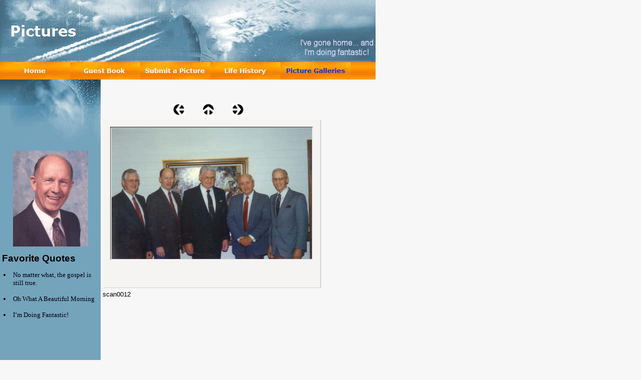

--- FILE ---
content_type: text/html
request_url: http://kenhinkson.com/html/pictures_37.html
body_size: 11763
content:

<!DOCTYPE HTML PUBLIC "-//W3C//DTD HTML 4.01 Transitional//EN">
<html>
<head>
<title>Pictures</title>
<meta http-equiv="Content-Type" content="text/html; charset=ISO-8859-1">
<meta name="Generator" content="NetObjects Fusion 10 for Windows">
<script type="text/javascript">
<!--
function F_loadRollover(){} function F_roll(){}
//-->
</script>
<SCRIPT TYPE="text/javascript" SRC="../assets/rollover.js"></SCRIPT>
<link rel="stylesheet" type="text/css" href="../html/style.css">
<link rel="stylesheet" type="text/css" href="../html/site.css">
</head>
<body style="margin: 0px;">
 <table border="0" cellspacing="0" cellpadding="0">
  <tr valign="top" align="left">
   <td width="750">
    <table id="Table17" border="0" cellspacing="0" cellpadding="0" width="100%" style="height: 122;">
     <tr style="height: 0px;">
      <td width="750" style="background-image: url('../assets/images/bg1.gif');"></td>
     </tr>
     <tr style="height: 124px;">
      <td style="background-image: url('../assets/images/bg.gif');">
       <p><img id="Banner1" height="124" width="750" src="../assets/images/autogen/Pictures_Nbanner.jpg" vspace="0" hspace="0" align="TOP" border="0" alt="Pictures" title="Pictures"></p>
      </td>
     </tr>
     <tr style="height: 35px;">
      <td style="background-image: url('../assets/images/bg2.gif');">
       <table width="700" border="0" cellspacing="0" cellpadding="0" align="left">
        <tr>
         <td>
          <table id="NavigationBar1" border="0" cellspacing="0" cellpadding="0" width="700">
           <tr valign="top" align="left">
            <td width="140"><a href="../index.html" style="cursor:hand; text-decoration:none;" onMouseOver="F_loadRollover('NavigationButton6','',0);F_roll('NavigationButton6',1)" onMouseOut="F_roll('NavigationButton6',0)"><img id="NavigationButton6" name="NavigationButton6" height="35" width="140" src="../assets/images/autogen/Home_Nbutton1_1.gif" onmouseover="F_loadRollover(this,'Home_NRbutton2_1.gif',0)" border="0" alt="Home" title="Home"></a></td>
            <td width="140"><a href="../html/guest_book_.php" style="cursor:hand; text-decoration:none;" onMouseOver="F_loadRollover('NavigationButton7','',0);F_roll('NavigationButton7',1)" onMouseOut="F_roll('NavigationButton7',0)"><img id="NavigationButton7" name="NavigationButton7" height="35" width="140" src="../assets/images/autogen/Guest_Book__Nbutton1_2.gif" onmouseover="F_loadRollover(this,'Guest_Book__NRbutton2_1.gif',0)" border="0" alt="Guest Book " title="Guest Book "></a></td>
            <td width="140"><a href="../html/submit_a_picture.php" style="cursor:hand; text-decoration:none;" onMouseOver="F_loadRollover('NavigationButton8','',0);F_roll('NavigationButton8',1)" onMouseOut="F_roll('NavigationButton8',0)"><img id="NavigationButton8" name="NavigationButton8" height="35" width="140" src="../assets/images/autogen/Submit_a_Picture_Nbutton1_2.gif" onmouseover="F_loadRollover(this,'Submit_a_Picture_NRbutton2_1.gif',0)" border="0" alt="Submit a Picture" title="Submit a Picture"></a></td>
            <td width="140"><a href="../html/life_history.html" style="cursor:hand; text-decoration:none;" onMouseOver="F_loadRollover('NavigationButton9','',0);F_roll('NavigationButton9',1)" onMouseOut="F_roll('NavigationButton9',0)"><img id="NavigationButton9" name="NavigationButton9" height="35" width="140" src="../assets/images/autogen/Life_History_Nbutton1_2.gif" onmouseover="F_loadRollover(this,'Life_History_NRbutton2_1.gif',0)" border="0" alt="Life History" title="Life History"></a></td>
            <td width="140" height="35"><a href="../html/picture_galleries.html" style="cursor:hand; text-decoration:none;" onMouseOver="F_loadRollover('NavigationButton10','',0);F_roll('NavigationButton10',1)" onMouseOut="F_roll('NavigationButton10',0)"><img id="NavigationButton10" name="NavigationButton10" height="35" width="140" src="../assets/images/autogen/Picture_Galleries_Hbutton4_1.gif" onmouseover="F_loadRollover(this,'Picture_Galleries_HRbutton3_1.gif',0)" border="0" alt="Picture Galleries" title="Picture Galleries"></a></td>
           </tr>
          </table>
         </td>
        </tr>
       </table>
      </td>
     </tr>
    </table>
   </td>
  </tr>
 </table>
 <table cellpadding="0" cellspacing="0" border="0" width="645">
  <tr valign="top" align="left">
   <td>
    <table border="0" cellspacing="0" cellpadding="0">
     <tr valign="top" align="left">
      <td width="201">
       <table id="Table18" border="0" cellspacing="0" cellpadding="0" width="100%" style="height: 588;">
        <tr style="height: 141px;">
         <td width="201" style="background-image: url('../assets/images/bg3.gif');">
          <p><img id="Picture48" height="141" width="201" src="../assets/images/img2.gif" vspace="0" hspace="0" align="TOP" border="0" alt=""></p>
         </td>
        </tr>
        <tr valign="top" style="height: 431px;">
         <td style="background-image: url('../assets/images/bg3.gif');">
          <table width="100%" border="0" cellspacing="0" cellpadding="0">
           <tr>
            <td align="CENTER"><img id="Picture31" height="192" width="150" src="../assets/images/2001dadcropped_enhanced_web.jpg" border="0" alt="2001dadcropped_enhanced_web" title="2001dadcropped_enhanced_web"></td>
           </tr>
          </table>
          <p style="padding-left: 4px; padding-right: 3px;"><b><span style="font-size: 14pt;">Favorite Quotes</span></b></p>
          <ul style="margin: 0px 0px 0px 7px; padding-left: 15px;">
           <li style="padding-left: 4px; padding-right: 3px;">No matter what, the gospel is still true.<br><br></li>
           <li style="padding-left: 4px; padding-right: 3px;">Oh What A Beautiful Morning<br><br></li>
           <li style="padding-left: 4px; padding-right: 3px;">I&#8217;m Doing Fantastic!</li>
          </ul>
         </td>
        </tr>
        <tr style="height: 15px;">
         <td style="background-image: url('../assets/images/bg4.gif');"></td>
        </tr>
       </table>
      </td>
     </tr>
    </table>
   </td>
   <td>
    <table border="0" cellspacing="0" cellpadding="0" width="444">
     <tr valign="top" align="left">
      <td width="144" height="48"><img src="../assets/images/autogen/clearpixel.gif" width="144" height="1" border="0" alt=""></td>
      <td></td>
      <td width="35"><img src="../assets/images/autogen/clearpixel.gif" width="35" height="1" border="0" alt=""></td>
      <td></td>
      <td width="35"><img src="../assets/images/autogen/clearpixel.gif" width="35" height="1" border="0" alt=""></td>
      <td></td>
      <td width="158"><img src="../assets/images/autogen/clearpixel.gif" width="158" height="1" border="0" alt=""></td>
     </tr>
     <tr valign="top" align="left">
      <td height="24"></td>
      <td width="24"><a href="../html/pictures_36.html"><img id="Picture45" height="24" width="24" src="../assets/images/NavLeft.gif" border="0" alt=""></a></td>
      <td></td>
      <td width="24"><a href="../html/picture_galleries.html"><img id="Picture46" height="24" width="24" src="../assets/images/NavUp.gif" border="0" alt=""></a></td>
      <td></td>
      <td width="24"><a href="../html/pictures_38.html"><img id="Picture47" height="24" width="24" src="../assets/images/NavRight.gif" border="0" alt=""></a></td>
      <td></td>
     </tr>
     <tr valign="top" align="left">
      <td colspan="7" height="3"></td>
     </tr>
     <tr valign="top" align="left">
      <td height="390" colspan="7" width="444">
       <table id="Table1" border="0" cellspacing="3" cellpadding="1">
        <tr>
         <td width="436">
          <table width="436" border="0" cellspacing="0" cellpadding="0" align="left">
           <tr>
            <td>
             <table id="Table2" border="0" cellspacing="0" cellpadding="0" style="height: 249;">
              <tr>
               <td width="18" style="background-image: url('../assets/images/top_left_polaroid1.gif');">
                <p><img id="Picture9" height="18" width="18" src="../assets/images/spacer.gif" vspace="0" hspace="0" align="BOTTOM" border="0" alt=""></p>
               </td>
               <td width="400" style="background-image: url('../assets/images/top_background_polaroid.gif');">
                <p><img id="Picture12" height="1" width="211" src="../assets/images/spacer.gif" vspace="0" hspace="0" align="BOTTOM" border="0" alt=""></p>
               </td>
               <td width="18" style="background-image: url('../assets/images/top_right_polaroid1.gif');">
                <p><img id="Picture15" height="18" width="18" src="../assets/images/spacer.gif" vspace="0" hspace="0" align="BOTTOM" border="0" alt=""></p>
               </td>
              </tr>
              <tr>
               <td style="background-image: url('../assets/images/left_background_polaroid1.gif');">
                <p><img id="Picture18" height="173" width="1" src="../assets/images/spacer.gif" vspace="0" hspace="0" align="BOTTOM" border="0" alt=""></p>
               </td>
               <td style="background-color: rgb(222,222,222);">
                <p style="text-align: center;"><img id="DataField50" height="262" width="400" src="../assets/images/db_images/db_scan00121.jpg" vspace="0" hspace="0" align="BOTTOM" border="0" alt="scan0012" title="scan0012"></p>
               </td>
               <td style="background-image: url('../assets/images/right_background_polaroid1.gif');">
                <p><img id="Picture24" height="173" width="1" src="../assets/images/spacer.gif" vspace="0" hspace="0" align="BOTTOM" border="0" alt=""></p>
               </td>
              </tr>
              <tr>
               <td style="background-image: url('../assets/images/bottom_left_polaroid1.gif');">
                <p><img id="Picture27" height="58" width="18" src="../assets/images/spacer.gif" vspace="0" hspace="0" align="BOTTOM" border="0" alt=""></p>
               </td>
               <td style="background-image: url('../assets/images/bottom_background_polaroid1.gif');">
                <p><img id="Picture30" height="1" width="211" src="../assets/images/spacer.gif" vspace="0" hspace="0" align="BOTTOM" border="0" alt=""></p>
               </td>
               <td style="background-image: url('../assets/images/bottom_right_polaroid1.gif');">
                <p><img id="Picture33" height="58" width="18" src="../assets/images/spacer.gif" vspace="0" hspace="0" align="BOTTOM" border="0" alt=""></p>
               </td>
              </tr>
             </table>
            </td>
           </tr>
          </table>
         </td>
        </tr>
        <tr>
         <td style="font-size: small;">
          <p style="font-size: small;">scan0012</p>
         </td>
        </tr>
        <tr>
         <td style="font-size: small;">&nbsp;</td>
        </tr>
       </table>
      </td>
     </tr>
    </table>
   </td>
  </tr>
 </table>
 <table border="0" cellspacing="0" cellpadding="0">
  <tr valign="top" align="left">
   <td width="150" height="51"><img src="../assets/images/autogen/clearpixel.gif" width="150" height="1" border="0" alt=""></td>
   <td></td>
  </tr>
  <tr valign="top" align="left">
   <td></td>
   <td width="560" class="TextNavBar" style="text-align: center;">[<a href="../index.html">Home</a>] [<a href="../html/guest_book_.php">Guest&nbsp;Book</a>] [<a href="../html/submit_a_picture.php">Submit&nbsp;a&nbsp;Picture</a>] [<a href="../html/life_history.html">Life&nbsp;History</a>] [<a href="../html/picture_galleries.html">Picture&nbsp;Galleries</a>] [Pictures]</td>
  </tr>
 </table>
</body>
</html>
 

--- FILE ---
content_type: text/css
request_url: http://kenhinkson.com/html/style.css
body_size: 26135
content:
BODY
{
	font-family : Verdana,        Tahoma,        Arial,        Helvetica,        Sans-serif;
	font-size : 10pt;
	font-weight : normal;
	font-style : normal;
	background-color : rgb(247,247,247);
	scrollbar-base-color : #418BC0;
	scrollbar-arrow-color : #FFCC00;
	scrollbar-3dlight-color : #000000;
	white-space : normal
}

A:active
{
	color : rgb(68,104,126)
}

A:link
{
	color : rgb(68,104,126)
}

UL
{
	font-size : 10pt;
	font-weight : normal;
	font-style : normal;
	font-family : Times New Roman }

A:visited
{
	color : #0099FF
}

.TextObject
{
	font-family : Verdana,        Tahoma,        Arial,        Helvetica,        Sans-serif;
	font-size : 10pt;
	font-weight : normal;
	font-style : normal
}

H1
{
	font-family : Verdana,        Tahoma,        Arial,        Helvetica,        Sans-serif;
	font-size : 20pt;
	font-weight : normal;
	font-style : normal
}

H2
{
	font-size : 20pt;
	color : rgb(68,104,126);
	font-weight : normal;
	font-style : normal
}

P
{
	font-family : Verdana,        Tahoma,        Arial,        Helvetica,        Sans-serif;
	font-size : 10pt;
	font-weight : normal;
	font-style : normal
}

H3
{
	font-size : 16pt;
	font-weight : normal;
	font-style : normal
}

OL
{
	font-size : 10pt;
	font-weight : normal;
	font-style : normal
}

H4
{
	font-size : 16pt;
	color : rgb(68,104,126);
	font-weight : normal;
	font-style : normal
}

.TextNavBar
{
	font-family : Verdana,        Tahoma,        Arial,        Helvetica,        Sans-serif;
	font-size : 10pt;
	color : rgb(68,104,126);
	font-weight : normal;
	font-style : normal
}

H5
{
	font-size : 14pt;
	font-weight : normal;
	font-style : normal
}

H6
{
	font-size : 14pt;
	color : rgb(68,104,126);
	font-weight : normal;
	font-style : normal
}

.nof_AviationNavyBlueBanners2-Default
{
	font-family : verdana;
	font-size : 22;
	font-weight : 700;
	font-style : normal;
	color : #fffffa
}

.nof_AviationNavyBlueNavbar4-Regular
{
	font-family : verdana;
	font-size : 10;
	font-weight : 700;
	font-style : normal;
	color : #fffffa
}

.nof_AviationNavyBlueNavbar5-Rollover
{
	font-family : verdana;
	font-size : 10;
	font-weight : 700;
	font-style : normal;
	color : #183a72
}

.nof_AviationNavyBlueNavbar6-Highlighted
{
	font-family : verdana;
	font-size : 10;
	font-weight : 700;
	font-style : normal;
	color : #0033cc
}

.nof_AviationNavyBlueNavbar7-HighlightedRollover
{
	font-family : verdana;
	font-size : 10;
	font-weight : 700;
	font-style : normal;
	color : #66ffff
}

.nof_AviationNavyBlueNavbar9-Regular
{
	font-family : verdana;
	font-size : 10;
	font-weight : 700;
	font-style : normal;
	color : #5a5a5a
}

.nof_AviationNavyBlueNavbar10-Rollover
{
	font-family : verdana;
	font-size : 10;
	font-weight : 700;
	font-style : normal;
	color : #183a72
}

.nof_AviationNavyBlueNavbar11-Highlighted
{
	font-family : verdana;
	font-size : 10;
	font-weight : 700;
	font-style : normal;
	color : #454545
}

.nof_AviationNavyBlueNavbar12-HighlightedRollover
{
	font-family : verdana;
	font-size : 10;
	font-weight : 700;
	font-style : normal;
	color : #183a72
}

.nof_AviationNavyBlueTableStyles19-row1cell1
{
	font-size : medium;
	color : rgb(0,0,0);
	font-weight : bold;
	background-color : rgb(255,255,255)
}

.nof_AviationNavyBlueTableStyles19-row2cell1
{
	color : rgb(255,255,255);
	font-weight : bold;
	background-color : rgb(0,0,0)
}

.nof_AviationNavyBlueTableStyles19-row3cell1
{
	color : rgb(0,0,0);
	background-color : rgb(255,255,255)
}

legend
{
	font-family : Verdana,        Tahoma,        Arial,        Helvetica,        Sans-serif;
	font-size : 10pt;
	color : rgb(255,102,51)
}

label
{
	font-family : Verdana,        Tahoma,        Arial,        Helvetica,        Sans-serif;
	font-size : 10pt;
	color : rgb(68,104,126)
}

.nof_form_input_text
{
	font-family : Verdana,        Tahoma,        Arial,        Helvetica,        Sans-serif;
	font-size : 10pt;
	color : #000000;
	background-color : rgb(186,209,224)
}

.nof_form_input_button
{
	font-family : Verdana,        Tahoma,        Arial,        Helvetica,        Sans-serif;
	font-size : 10pt;
	color : rgb(255,204,0);
	background-color : rgb(68,104,126);
	border : 1pt solid rgb(68,104,126);
	margin : 5px
}

.nof_form_input_reset
{
	border : 1pt solid rgb(68,104,126);
	font-family : Verdana,        Tahoma,        Arial,        Helvetica,        Sans-serif;
	font-size : 10pt;
	color : rgb(255,204,0);
	background-color : rgb(68,104,126);
	margin : 5px
}

.nof_form_input_submit
{
	background-color : rgb(68,104,126);
	font-family : Verdana,        Tahoma,        Arial,        Helvetica,        Sans-serif;
	font-size : 10pt;
	color : rgb(255,204,0);
	border : 1pt solid rgb(68,104,126);
	margin : 5px
}

.nof_form_input_password
{
	background-color : rgb(186,209,224);
	font-family : Verdana,        Tahoma,        Arial,        Helvetica,        Sans-serif;
	font-size : 10pt;
	color : rgb(255,102,51)
}

.nof_form_listBox
{
	font-family : Verdana,        Tahoma,        Arial,        Helvetica,        Sans-serif;
	font-size : 10pt;
	color : rgb(255,102,51);
	background-color : rgb(186,209,224)
}

select
{
	background-color : rgb(186,209,224);
	font-size : 10pt;
	color : rgb(255,102,51)
}

textarea
{
	font-family : Verdana,        Tahoma,        Arial,        Helvetica,        Sans-serif;
	font-size : 10pt;
	color : #000000;
	background-color : rgb(186,209,224)
}

.nof_form_input_file
{
	font-family : Verdana,        Tahoma,        Arial,        Helvetica,        Sans-serif;
	font-size : 10pt;
	color : rgb(255,102,51);
	background-color : rgb(186,209,224)
}

.nof_form_input_checkbox
{
	color : rgb(255,102,51);
	font-family : Verdana,        Tahoma,        Arial,        Helvetica,        Sans-serif;
	font-size : 10pt;
	background-color : rgb(186,209,224)
}

.nof_formsHandler_form
{
	font-family : Verdana,        Tahoma,        Arial,        Helvetica,        Sans-serif;
	font-size : 10pt
}

.nof_formsHandler_legend
{
	font-family : Verdana,        Tahoma,        Arial,        Helvetica,        Sans-serif;
	font-size : 10pt;
	color : rgb(255,102,51)
}

.nof_formsHandler_label
{
	font-family : Verdana,        Tahoma,        Arial,        Helvetica,        Sans-serif;
	font-size : 10pt;
	color : rgb(68,104,126);
	display : block;
	white-space : nowrap;
	margin-right : 5px;
	text-align : right
}

.nof_formsHandler_input_text
{
	font-family : Verdana,        Tahoma,        Arial,        Helvetica,        Sans-serif;
	font-size : 10pt;
	color : rgb(255,102,51);
	background-color : rgb(186,209,224)
}

.nof_formsHandler_input_password
{
	background-color : rgb(186,209,224);
	font-family : Verdana,        Tahoma,        Arial,        Helvetica,        Sans-serif;
	font-size : 10pt;
	color : rgb(255,102,51)
}

.nof_formsHandler_listBox
{
	font-family : Verdana,        Tahoma,        Arial,        Helvetica,        Sans-serif;
	font-size : 10pt;
	color : rgb(255,102,51);
	background-color : rgb(186,209,224)
}

.nof_formsHandler_select
{
	font-family : Verdana,        Tahoma,        Arial,        Helvetica,        Sans-serif;
	font-size : 10pt;
	color : rgb(255,102,51);
	background-color : rgb(186,209,224)
}

.nof_formsHandler_textarea
{
	font-family : Verdana,        Tahoma,        Arial,        Helvetica,        Sans-serif;
	font-size : 10pt;
	color : rgb(255,102,51);
	background-color : rgb(186,209,224)
}

.nof_formsHandler_input_file
{
	background-color : rgb(186,209,224);
	font-family : Verdana,        Tahoma,        Arial,        Helvetica,        Sans-serif;
	font-size : 10pt;
	color : rgb(255,102,51)
}

.nof_formsHandler_input_checkbox
{
	color : rgb(255,102,51);
	font-family : Verdana,        Tahoma,        Arial,        Helvetica,        Sans-serif;
	font-size : 10pt;
	background-color : rgb(186,209,224)
}

.nof_formsHandler_input_button
{
	color : rgb(255,204,0);
	font-family : Verdana,        Tahoma,        Arial,        Helvetica,        Sans-serif;
	font-size : 10pt;
	background-color : rgb(68,104,126);
	margin : 5px;
	border : 1pt solid rgb(68,104,126)
}

.nof_formsHandler_input_reset
{
	background-color : rgb(68,104,126);
	font-family : Verdana,        Tahoma,        Arial,        Helvetica,        Sans-serif;
	font-size : 10pt;
	color : rgb(255,204,0);
	margin : 5px;
	border : 1pt solid rgb(68,104,126)
}

.nof_formsHandler_input_submit
{
	font-family : Verdana,        Tahoma,        Arial,        Helvetica,        Sans-serif;
	font-size : 10pt;
	color : rgb(255,204,0);
	background-color : rgb(68,104,126);
	margin : 5px;
	border : 1pt solid rgb(68,104,126)
}

.nof_formsHandler_heading
{
	font-family : Verdana,        Tahoma,        Arial,        Helvetica,        Sans-serif;
	font-size : 10pt;
	color : rgb(255,204,0);
	text-decoration : underline
}

.nof_formsHandler_columnHeadingRow
{
	font-family : Verdana,        Tahoma,        Arial,        Helvetica,        Sans-serif;
	font-size : 10pt;
	text-decoration : underline;
	color : rgb(68,104,126)
}

.nof_news_heading
{
	color : rgb(255,178,0);
	text-decoration : underline;
	font-family : Verdana,        Tahoma,        Arial,        Helvetica,        Sans-serif;
	font-size : 10pt;
	font-weight : bold
}

.nof_news_formInstructions
{
	font-family : Verdana,        Tahoma,        Arial,        Helvetica,        Sans-serif;
	font-size : 10pt;
	color : rgb(68,104,126)
}

.nof_news_label
{
	font-family : Verdana,        Tahoma,        Arial,        Helvetica,        Sans-serif;
	font-size : 10pt;
	color : rgb(68,104,126);
	text-align : right;
	margin-right : 5px;
	display : block;
	white-space : nowrap
}

.nof_news_input_text
{
	font-family : Verdana,        Tahoma,        Arial,        Helvetica,        Sans-serif;
	font-size : 10pt;
	color : rgb(255,102,51);
	background-color : rgb(186,209,224)
}

.nof_news_textarea
{
	background-color : rgb(186,209,224);
	font-family : Verdana,        Tahoma,        Arial,        Helvetica,        Sans-serif;
	font-size : 10pt;
	color : rgb(255,102,51)
}

.nof_news_input_file
{
	font-size : 10pt;
	color : rgb(255,102,51);
	background-color : rgb(186,209,224)
}

.nof_news_maxPicSize
{
	font-family : Verdana,        Tahoma,        Arial,        Helvetica,        Sans-serif;
	font-size : 10pt;
	color : rgb(68,104,126);
	white-space : nowrap;
	display : block
}

.nof_news_input_button
{
	font-family : Verdana,        Tahoma,        Arial,        Helvetica,        Sans-serif;
	font-size : 10pt;
	color : rgb(255,204,0);
	background-color : rgb(68,104,126);
	margin-left : 5px;
	margin-right : 5px;
	border : 1pt solid rgb(68,104,126)
}

.nof_news_columnHeading
{
	font-family : Verdana,        Tahoma,        Arial,        Helvetica,        Sans-serif;
	font-size : 10pt;
	color : rgb(68,104,126);
	text-decoration : underline
}

.nof_news_header
{
	padding : 5px;
	background-color : rgb(186,209,224);
	border : 2px solid rgb(68,104,126)
}

.nof_news_footer
{
	padding : 2px;
	border : 2px solid rgb(68,104,126);
	background-color : rgb(186,209,224)
}

.nof_news_content
{
	padding : 5px;
	border-left : 2px solid rgb(68,104,126);
	border-right : 2px solid rgb(68,104,126)
}

.nof_news_text
{
	font-family : Verdana,        Tahoma,        Arial,        Helvetica,        Sans-serif;
	font-size : 10pt
}

.nof_news_title
{
	font-family : Verdana,        Tahoma,        Arial,        Helvetica,        Sans-serif;
	font-size : 10pt;
	font-weight : bold
}

.nof_news_message
{
	font-family : Verdana,        Tahoma,        Arial,        Helvetica,        Sans-serif;
	font-size : 10pt
}

.nof_secureSite_label
{
	display : block;
	white-space : nowrap;
	text-align : right;
	padding-left : 5px;
	cursor : pointer;
	background-color : rgb(255,255,255);
	font-family : Verdana,        Tahoma,        Arial,        Helvetica,        Sans-serif;
	font-size : 10pt
}

.nof_secureSite_input_button
{
	margin-right : 5px;
	font-family : Verdana,        Tahoma,        Arial,        Helvetica,        Sans-serif;
	font-size : 10pt;
	color : rgb(255,204,0);
	background-color : rgb(68,104,126);
	border : 1pt solid rgb(68,104,126)
}

.nof_secureSite_input_reset
{
	margin-right : 5px
}

.nof_secureSite_input_submit
{
	margin-right : 5px
}

.nof_secureSite_errorText
{
	color : rgb(255,102,51)
}

.nof_secureSite_text
{
	font-family : Verdana,        Tahoma,        Arial,        Helvetica,        Sans-serif;
	font-size : 10pt;
	color : rgb(68,104,126)
}

.nof_secureSite_link
{
	color : rgb(31,75,140);
	font-size : 10pt;
	font-weight : bold;
	text-decoration : none;
	font-family : Verdana,        Tahoma,        Arial,        Helvetica,        Sans-serif
}

.nof_secureSite_header
{
	background-color : rgb(255,255,255);
	padding : 5px;
	border : 2px solid rgb(68,104,126)
}

.nof_secureSite_footer
{
	background-color : rgb(255,255,255);
	padding : 2px;
	border : 2px solid rgb(68,104,126)
}

.nof_secureSite_contentCell
{
	padding : 2px
}

.nof_secureSite_columnHeadingRow
{
	padding : 3px;
	font-weight : bold;
	font-family : Verdana,        Tahoma,        Arial,        Helvetica,        Sans-serif;
	font-size : 10pt;
	color : rgb(68,104,126);
	background-color : rgb(186,209,224)
}

.nof_secureSite_heading
{
	font-weight : bold;
	color : rgb(68,104,126);
	font-size : 10pt;
	font-family : Verdana,        Tahoma,        Arial,        Helvetica,        Sans-serif
}

.nof_secureSite_content
{
	background-color : rgb(255,255,255);
	padding : 2px;
	border-left : 2px solid rgb(68,104,126);
	border-right : 2px solid rgb(68,104,126)
}

.nof_secureSite_input_password
{
	background-color : rgb(186,209,224);
	font-family : Verdana,        Tahoma,        Arial,        Helvetica,        Sans-serif;
	font-size : 10pt;
	color : rgb(255,102,51)
}

.nof_secureSite_successText
{
	color : rgb(68,104,126);
	background-color : rgb(255,255,255);
	font-family : Verdana,        Tahoma,        Arial,        Helvetica,        Sans-serif;
	font-size : 10pt
}

.nof_secureSite_select
{
	background-color : rgb(186,209,224)
}

.nof_secureSite_input_text
{
	font-family : Verdana,        Tahoma,        Arial,        Helvetica,        Sans-serif;
	font-size : 10pt;
	color : rgb(255,102,51);
	background-color : rgb(186,209,224)
}

.nof_emailPage_legend
{
	font-family : Verdana,        Tahoma,        Arial,        Helvetica,        Sans-serif;
	font-size : 10pt;
	color : rgb(255,102,51)
}

.nof_emailPage_label
{
	font-family : Verdana,        Tahoma,        Arial,        Helvetica,        Sans-serif;
	font-size : 10pt;
	color : rgb(68,104,126)
}

.nof_emailPage_input_text
{
	font-family : Verdana,        Tahoma,        Arial,        Helvetica,        Sans-serif;
	font-size : 10pt;
	color : rgb(255,102,51);
	background-color : rgb(186,209,224)
}

.nof_emailPage_input_password
{
	font-family : Verdana,        Tahoma,        Arial,        Helvetica,        Sans-serif;
	font-size : 10pt;
	color : rgb(255,102,51);
	background-color : rgb(186,209,224)
}

.nof_emailPage_listBox
{
	font-family : Verdana,        Tahoma,        Arial,        Helvetica,        Sans-serif;
	font-size : 10pt;
	color : rgb(255,102,51);
	background-color : rgb(186,209,224)
}

.nof_emailPage_select
{
	font-family : Verdana,        Tahoma,        Arial,        Helvetica,        Sans-serif;
	font-size : 10pt;
	color : rgb(255,102,51);
	background-color : rgb(186,209,224)
}

.nof_emailPage_textarea
{
	font-size : 10pt;
	font-family : Verdana,        Tahoma,        Arial,        Helvetica,        Sans-serif;
	color : rgb(255,102,51);
	background-color : rgb(186,209,224)
}

.nof_emailPage_input_file
{
	font-family : Verdana,        Tahoma,        Arial,        Helvetica,        Sans-serif;
	font-size : 10pt;
	color : rgb(255,102,51);
	background-color : rgb(186,209,224)
}

.nof_emailPage_input_button
{
	background-color : rgb(68,104,126);
	border : 1pt solid rgb(68,104,126);
	font-family : Verdana,        Tahoma,        Arial,        Helvetica,        Sans-serif;
	font-size : 10pt;
	color : rgb(255,204,0);
	margin : 5px
}

.nof_emailPage_input_reset
{
	font-size : 10pt;
	background-color : rgb(68,104,126);
	font-family : Verdana,        Tahoma,        Arial,        Helvetica,        Sans-serif;
	color : rgb(255,204,0);
	border : 1pt solid rgb(68,104,126);
	margin : 5px
}

.nof_emailPage_input_submit
{
	border : 1pt solid rgb(68,104,126);
	font-family : Verdana,        Tahoma,        Arial,        Helvetica,        Sans-serif;
	font-size : 10pt;
	color : rgb(255,204,0);
	background-color : rgb(68,104,126);
	margin : 5px
}

.nof_emailPage_input_checkbox
{
	background-color : rgb(186,209,224)
}

.nof_formsHandler_header
{
	background-color : rgb(186,209,224);
	border : 2px solid rgb(68,104,126)
}

.nof_formsHandler_content
{
	border-left : 2px solid rgb(68,104,126);
	border-right : 2px solid rgb(68,104,126)
}

.nof_formsHandler_footer
{
	border : 2px solid rgb(68,104,126);
	background-color : rgb(186,209,224)
}

.nof_emailPage_header
{
	border : 2px solid rgb(68,104,126);
	background-color : rgb(186,209,224)
}

.nof_emailPage_content
{
	border-left : 2px solid rgb(68,104,126);
	border-right : 2px solid rgb(68,104,126)
}

.nof_emailPage_footer
{
	border : 2px solid rgb(68,104,126);
	background-color : rgb(186,209,224)
}

.nof_emailPage_errorText
{
	font-family : Verdana,        Tahoma,        Arial,        Helvetica,        Sans-serif;
	font-size : 10pt;
	color : rgb(255,102,51)
}

.nof_faq_label
{
	display : block;
	white-space : nowrap;
	text-align : right;
	padding-left : 5px;
	cursor : pointer;
	font-family : Verdana,        Tahoma,        Arial,        Helvetica,        Sans-serif;
	font-size : 10pt;
	color : rgb(68,104,126)
}

.nof_faq_input_button
{
	margin-right : 5px;
	font-family : Verdana,        Tahoma,        Arial,        Helvetica,        Sans-serif;
	font-size : 10pt;
	color : rgb(255,204,0);
	background-color : rgb(68,104,126);
	border : 1pt solid rgb(68,104,126)
}

.nof_faq_input_reset
{
	margin-right : 5px
}

.nof_faq_input_submit
{
	margin-right : 5px
}

.nof_faq_select
{
	margin-right : 5px;
	background-color : rgb(186,209,224);
	font-family : Verdana,        Tahoma,        Arial,        Helvetica,        Sans-serif;
	font-size : 10pt;
	color : rgb(255,102,51)
}

.nof_faq_text
{
	font-family : Verdana,        Tahoma,        Arial,        Helvetica,        Sans-serif;
	font-size : 10pt
}

.nof_faq_link
{
	color : rgb(31,75,140);
	font-size : 10pt;
	text-decoration : none;
	font-family : Verdana,        Tahoma,        Arial,        Helvetica,        Sans-serif
}

.nof_faq_header
{
	background-color : rgb(186,209,224);
	padding : 5px;
	border : 2px solid rgb(68,104,126)
}

.nof_faq_footer
{
	background-color : rgb(186,209,224);
	padding : 2px;
	border : 2px solid rgb(65,139,192)
}

.nof_faq_contentCell
{
	padding : 2px
}

.nof_faq_columnHeadingRow
{
	background-color : rgb(186,209,224);
	padding : 3px;
	font-weight : bold;
	font-family : Verdana,        Tahoma,        Arial,        Helvetica,        Sans-serif;
	font-size : 10pt;
	color : rgb(68,104,126)
}

.nof_faq_textarea
{
	font-size : 10pt;
	font-family : Verdana,        Tahoma,        Arial,        Helvetica,        Sans-serif;
	color : rgb(255,102,51);
	background-color : rgb(186,209,224)
}

.nof_faq_heading
{
	font-weight : bold;
	color : rgb(255,178,0);
	font-size : 10pt;
	background-color : rgb(186,209,224);
	font-family : Verdana,        Tahoma,        Arial,        Helvetica,        Sans-serif;
	text-decoration : underline
}

.nof_faq_content
{
	background-color : rgb(255,255,255);
	padding : 2px;
	border-left : 2px solid rgb(65,139,192);
	border-right : 2px solid rgb(65,139,192)
}

.nof_faq_categoryBlock
{
	padding-top : 5px;
	padding-bottom : 5px
}

.nof_faq_category
{
	font-size : 14px
}

.nof_faq_question
{
	font-size : 10pt;
	font-weight : bold;
	font-family : Verdana,        Tahoma,        Arial,        Helvetica,        Sans-serif;
	color : rgb(68,104,126)
}

.nof_faq_input_text
{
	background-color : rgb(186,209,224);
	font-family : Verdana,        Tahoma,        Arial,        Helvetica,        Sans-serif;
	font-size : 10pt;
	color : rgb(255,102,51)
}

.nof_faq_answer
{
	font-family : Verdana,        Tahoma,        Arial,        Helvetica,        Sans-serif;
	font-size : 10pt
}

.nof_guestbook_label
{
	display : block;
	white-space : nowrap;
	text-align : right;
	padding-left : 5px;
	cursor : pointer;
	font-family : Verdana,        Tahoma,        Arial,        Helvetica,        Sans-serif;
	font-size : 10pt;
	color : rgb(68,104,126)
}

.nof_guestbook_input_button
{
	margin-right : 5px;
	background-color : rgb(68,104,126);
	font-family : Verdana,        Tahoma,        Arial,        Helvetica,        Sans-serif;
	font-size : 10pt;
	color : rgb(255,204,0);
	border : 1pt solid rgb(68,104,126)
}

.nof_guestbook_input_reset
{
	margin-right : 5px
}

.nof_guestbook_input_submit
{
	margin-right : 5px
}

.nof_guestbook_select
{
	margin-right : 5px
}

.nof_guestbook_text
{
	font-family : Verdana,        Tahoma,        Arial,        Helvetica,        Sans-serif;
	font-size : 10pt;
	color : rgb(0,0,0)
}

.nof_guestbook_link
{
	color : rgb(31,75,140);
	font-size : 13px;
	font-weight : bold;
	text-decoration : none
}

.nof_guestbook_header
{
	background-color : rgb(186,209,224);
	padding : 5px;
	border : 2px solid rgb(68,104,126)
}

.nof_guestbook_footer
{
	background-color : rgb(186,209,224);
	padding : 2px;
	border : 2px solid rgb(68,104,126)
}

.nof_guestbook_contentCell
{
	padding : 2px
}

.nof_guestbook_columnHeadingRow
{
	background-color : rgb(211,208,208);
	padding : 3px;
	font-weight : bold
}

.nof_guestbook_textarea
{
	font-size : 10pt;
	font-family : Verdana,        Tahoma,        Arial,        Helvetica,        Sans-serif;
	background-color : rgb(186,209,224);
	color : rgb(255,102,51)
}

.nof_guestbook_heading
{
	font-weight : bold;
	color : rgb(255,178,0);
	font-size : 10pt;
	font-family : Verdana,        Tahoma,        Arial,        Helvetica,        Sans-serif
}

.nof_guestbook_content
{
	background-color : rgb(255,255,255);
	padding : 2px;
	border-left : 2px solid rgb(68,104,126);
	border-right : 2px solid rgb(68,104,126)
}

.nof_guestbook_required
{
	color : rgb(255,0,0)
}

.nof_guestbook_textLabel
{
	font-weight : bold
}

.nof_guestbook_formInstructions
{
	font-size : 8pt;
	font-family : Verdana,        Tahoma,        Arial,        Helvetica,        Sans-serif
}

.nof_guestbook_input_text
{
	background-color : rgb(186,209,224);
	font-family : Verdana,        Tahoma,        Arial,        Helvetica,        Sans-serif;
	font-size : 10pt;
	color : rgb(255,102,51);
	margin-right : 5px
}

.nof_guestbook_navigationLink
{
	font-family : Verdana,        Tahoma,        Arial,        Helvetica,        Sans-serif;
	font-size : 10pt
}

.nof_testimonials_label
{
	display : block;
	white-space : nowrap;
	text-align : right;
	padding-left : 5px;
	cursor : pointer
}

.nof_testimonials_input_button
{
	margin-right : 5px;
	font-family : Verdana,        Tahoma,        Arial,        Helvetica,        Sans-serif;
	font-size : 10pt;
	color : rgb(255,204,0);
	background-color : rgb(68,104,126);
	border : 1pt solid rgb(68,104,126)
}

.nof_testimonials_input_reset
{
	margin-right : 5px
}

.nof_testimonials_input_submit
{
	margin-right : 5px
}

.nof_testimonials_text
{
	font-family : Verdana,        Tahoma,        Arial,        Helvetica,        Sans-serif;
	font-size : 10pt
}

.nof_testimonials_link
{
	color : rgb(31,75,140);
	font-size : 13px;
	font-weight : bold;
	text-decoration : none
}

.nof_testimonials_header
{
	background-color : rgb(186,209,224);
	padding : 5px;
	border : 2px solid rgb(68,104,126)
}

.nof_testimonials_footer
{
	background-color : rgb(186,209,224);
	padding : 2px;
	border : 2px solid rgb(68,104,126)
}

.nof_testimonials_contentCell
{
	padding : 2px
}

.nof_testimonials_columnHeadingRow
{
	background-color : rgb(68,104,126);
	padding : 3px;
	font-weight : bold;
	font-size : 10pt;
	color : rgb(255,204,0)
}

.nof_testimonials_textarea
{
	font-size : 10pt;
	font-family : Verdana,        Tahoma,        Arial,        Helvetica,        Sans-serif;
	background-color : rgb(186,209,224);
	color : rgb(255,102,51)
}

.nof_testimonials_heading
{
	font-weight : bold;
	color : rgb(255,204,0);
	font-size : 10pt
}

.nof_testimonials_content
{
	background-color : rgb(255,255,255);
	padding : 2px;
	border-left : 2px solid rgb(68,104,126);
	border-right : 2px solid rgb(68,104,126)
}

.nof_testimonials_maxPicSize
{
	font-size : 8pt;
	padding-left : 5px;
	white-space : nowrap
}

.nof_testimonials_author
{
	white-space : nowrap;
	font-style : italic;
	margin-right : 5px;
	font-family : Verdana,        Tahoma,        Arial,        Helvetica,        Sans-serif;
	font-size : 10pt;
	color : rgb(68,104,126)
}

.nof_testimonials_testimonial
{
	font-weight : bold;
	font-size : 12pt;
	margin : 0px;
	color : rgb(68,104,126)
}

.nof_testimonials_date
{
	font-weight : bold;
	color : rgb(68,104,126);
	font-family : Verdana,        Tahoma,        Arial,        Helvetica,        Sans-serif;
	font-size : 10pt
}

.nof_testimonials_description
{
	margin : 0px;
	font-family : Verdana,        Tahoma,        Arial,        Helvetica,        Sans-serif;
	font-size : 10pt
}

.nof_testimonials_required
{
	color : rgb(255,102,51);
	font-family : Verdana,        Tahoma,        Arial,        Helvetica,        Sans-serif;
	font-size : 10pt
}

.nof_testimonials_successText
{
	font-weight : bold;
	width : 100%;
	display : block;
	text-align : center;
	background-color : rgb(186,209,224);
	padding : 3px;
	font-family : Verdana,        Tahoma,        Arial,        Helvetica,        Sans-serif;
	font-size : 10pt;
	color : rgb(68,104,126)
}

.nof_testimonials_input_text
{
	font-family : Verdana,        Tahoma,        Arial,        Helvetica,        Sans-serif;
	font-size : 10pt;
	color : rgb(255,102,51);
	background-color : rgb(186,209,224)
}

.nof_testimonials_input_file
{
	font-family : Verdana,        Tahoma,        Arial,        Helvetica,        Sans-serif;
	font-size : 10pt;
	color : rgb(255,102,51);
	background-color : rgb(186,209,224)
}

.nof_testimonials_input_checkbox
{
	color : rgb(255,102,51)
}

.nof_testimonials_formInstructions
{
	font-family : Verdana,        Tahoma,        Arial,        Helvetica,        Sans-serif;
	font-size : 10pt
}

A:hover
{
	color : #00CCFF
}

